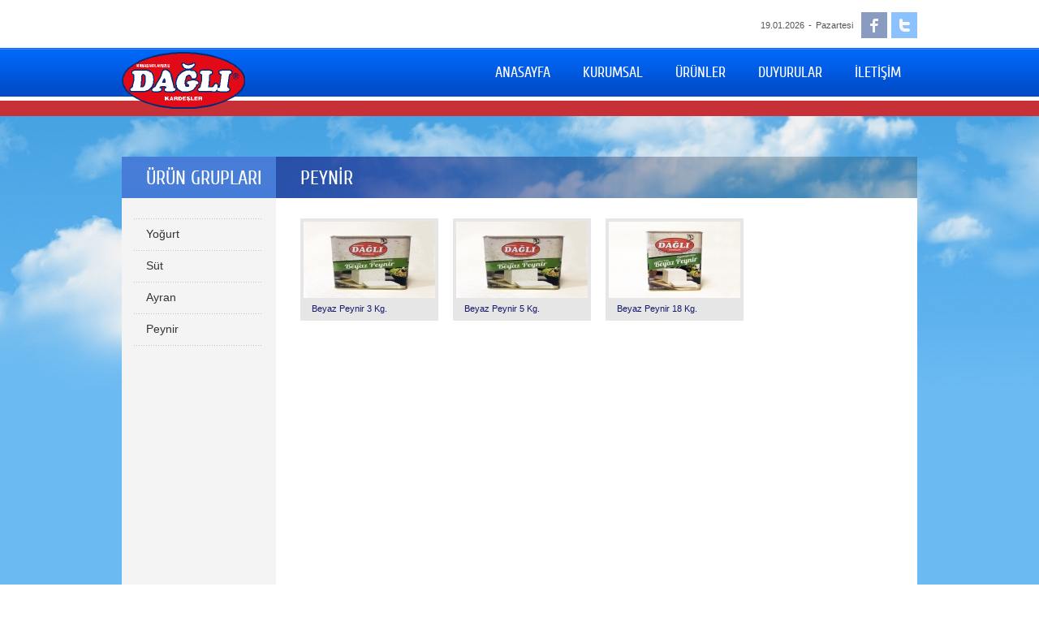

--- FILE ---
content_type: text/html; charset=UTF-8
request_url: https://www.dagliyogurt.com/urungrup/peynir/6
body_size: 4893
content:


<!DOCTYPE html>
<html xmlns="http://www.w3.org/1999/xhtml">
<head>
	<meta http-equiv="Content-Type" content="text/html;charset=UTF-8" />
	<title>Dağlı Yoğurt</title>
	
	<META NAME="ROBOTS" CONTENT="INDEX, FOLLOW">
	<meta name="designer" content="Melih Üçer" />
	<meta name="developer" content="Ahmet Sarıkaya, http://www.ahmetsarikaya.com.tr" />
	<base href="/">	<!-- Url Rewriting sonucunda CSS ve JS dosyalarının yüklenmeme sorununu bu kod çözdü -->
	<link rel="icon" type="image/png" href="img/fav.png" />

<link rel="stylesheet" href="master.css"/>
<link rel="stylesheet" href="cuprum_regular.css"/>
	
<!--******** IE6 ve IE7 için ayrı css ve js kullanmaya yarayan kodlar ********-->	
	<!--[if IE 6]>
	<link href="" rel="stylesheet" type="text/css">
	<![endif]-->	
	
	<!--[if lt IE 7]>
	<script type="text/javascript" src="js/pngDuzenlemeKodu.js"></script>
	<![endif]-->
	
<!--******** ie6.php dosyasında gerekli divlerin isimleri değiştirilmeli ********-->
									<!-- AŞAĞIDAKİ YERE (6.Satır) divlerin isimleri yazılacak -->

<!--[if lt IE 7]>
   <script type="text/javascript" src="js/ie_png.js"></script>
   <script type="text/javascript">
       ie_png.fix('.sliderYazi,body, img, a');
   </script>
<![endif]-->
<script type="text/javascript">

  var _gaq = _gaq || [];
  _gaq.push(['_setAccount', 'UA-25715598-20']);
  _gaq.push(['_trackPageview']);

  (function() {
    var ga = document.createElement('script'); ga.type = 'text/javascript'; ga.async = true;
    ga.src = ('https:' == document.location.protocol ? 'https://ssl' : 'http://www') + '.google-analytics.com/ga.js';
    var s = document.getElementsByTagName('script')[0]; s.parentNode.insertBefore(ga, s);
  })();

</script> 

<script type="text/javascript" src="js/jquery-1.9.1.js"></script>
<script type="text/javascript" src="js/master.js"></script>

<script type="text/javascript" src="js/jquery.animate-colors.js"></script>
<script type="text/javascript" src="js/jquery.easing.1.3.js"></script>
<script language="Javascript" type="text/javascript" src="js/plugin.js"></script>

<script type="text/javascript" src="source/jquery.fancybox.js?v=2.1.4"></script>
<link rel="stylesheet" type="text/css" href="source/jquery.fancybox.css?v=2.1.4" media="screen" />
<script language="Javascript" type="text/javascript" src="source/fancybox-samet.js"></script>

<script type="text/javascript">

  var _gaq = _gaq || [];
  _gaq.push(['_setAccount', 'UA-42744367-11']);
  _gaq.push(['_trackPageview']);

  (function() {
    var ga = document.createElement('script'); ga.type = 'text/javascript'; ga.async = true;
    ga.src = ('https:' == document.location.protocol ? 'https://ssl' : 'http://www') + '.google-analytics.com/ga.js';
    var s = document.getElementsByTagName('script')[0]; s.parentNode.insertBefore(ga, s);
  })();

</script>



<!-- Ayar Kodları ---------------------------------------------------------------------------------------------------------------->

<script type="text/javascript">

	$(window).load(function(){		
		
										//sayfa geçiş değişkeni (seo için şirketin adı olmalı)

		var ardalan_kod1= "" ;
		var ardalan_kod2= "";		
					var ardalan = "url(yuklenen_ayar_resim/site-ayar-24e23677d6722931c4fe.jpg) no-repeat top center #6bbaf2";								//ana ardalan resminin adı
					

		var alan1_kod1= "" ;
		var alan1_kod2= "";		
					var alan1 = "url(yuklenen_ayar_resim/site-ayar-b9049cb276005c454977.png)  repeat-x";					//header bölümünün üst alanının ardalan resminin adı
					
		
		
		var alan2_kod1= "" ;
		var alan2_kod2= "";		
					var alan2 = "url(yuklenen_ayar_resim/site-ayar-4b3da53a463251707e72.png)  repeat-x";					//header bölümünün üst alanının ardalan resminin adı
					
		var alan3_kod1= "" ;
		var alan3_kod2= "";		
					var alan3 = "url(yuklenen_ayar_resim/site-ayar-220222df17837f0fd0d4.png)  repeat-x";					//header bölümünün üst alanının ardalan resminin adı
			
		var alan4_kod1= "#1f2297" ;
		var alan4_kod2= "#1f2297";		
					var alan4 ="linear-gradient("+alan4_kod1+","+alan4_kod2+")";				//header bölümünün üst alanının ardalan resminin adı
					
		var alan5_kod1= "#1f2297" ;
		var alan5_kod2= "#1f2297";		
					var alan5 ="linear-gradient("+alan5_kod1+","+alan5_kod2+")";				//header bölümünün üst alanının ardalan resminin adı
					
		
		var anaMenu_kod1= "" ;
		var anaMenu_kod2= "";		
					var anaMenu = "url(yuklenen_ayar_resim/site-ayar-65dfa16ba6de9bdb34ea.png)  repeat-x";					//header bölümünün üst alanının ardalan resminin adı
					
		
		
		var anaMenuHover_kod1= "" ;
		var anaMenuHover_kod2= "";		
					var anaMenuHover = "url(yuklenen_ayar_resim/site-ayar-251fbd782fec91a50eb1.png)  repeat-x";					//header bölümünün üst alanının ardalan resminin adı
					
		
		var solMenuBaslik_kod1= "" ;
		var solMenuBaslik_kod2= "";		
					var solMenuBaslik = "url(yuklenen_ayar_resim/site-ayar-cefcc7729ef7c2cba05c.jpg) ";					//header bölümünün üst alanının ardalan resminin adı
					
		var solMenuHover_kod1= "#9cb7e5" ;
		var solMenuHover_kod2= "#9cb7e5";		
					var solMenuHover ="linear-gradient("+solMenuHover_kod1+","+solMenuHover_kod2+")";				//header bölümünün üst alanının ardalan resminin adı
			

		var icerikBaslik_kod1= "" ;
		var icerikBaslik_kod2= "";		
					var icerikBaslik = "url(yuklenen_ayar_resim/site-ayar-8d566a338d7758ba07b0.png)";					//header bölümünün üst alanının ardalan resminin adı
					
		var resimHover_kod1= "#161869" ;
		var resimHover_kod2= "#161869";		
					var resimHover ="linear-gradient("+resimHover_kod1+","+resimHover_kod2+")";				//header bölümünün üst alanının ardalan resminin adı
			
		
//--------------------------------------------------------------------------------------------------------------------------------------------------------------------------------------------		
		var logo = "url(yuklenen_ayar_resim/site-ayar-4d5d84663182e7a32e58.png) repeat-x";				//logo resminin adı
		var logoW =" 152";												//logo resminin genişliği
		var logoH =  "70";													//logo resminin yüksekliği
		var renkliYazi	=	"#161869";									//sitedeki renkli yaziların rengi
		var renkliYaziHover	=	"#ffff00";					//sitedeki renkli yaziların hover rengi
		
					
		$(".ardAlan").css({"background":ardalan})
		$(".logo").css({"width":logoW+"px","height":logoH+"px","top":((60-logoH)/2)+10,"left":"0px","background":logo});
		$(".ustBeyaz").css({"background":alan1});
		$(".ustKirmizi").css({"background":alan2});
		$(".altBeyaz").css({"background":alan3});
		$(".altKirmizi").css({"background":alan4});
		$(".altSiyah").css({"background":alan5});
		$(".menu").css({"background":anaMenu});
		
		$(".menu").hover(
			function()
			{
				$(this).css({"background":anaMenuHover});
			},
			function()
			{
				$(this).css({"background":anaMenu});
			}
		 );	
		
		$(".solMenuBaslik").css({"background":solMenuBaslik});
		
		$(".solMenu").hover(
			function()
			{
				$(this).css({"background":solMenuHover,"color":"#fff"});
			},
			function()
			{
				$(this).css({"background":"#f4f4f4","color":"#333"});
			}
		);
		$(".icerikBaslik").css({"background":icerikBaslik});
		
		$(".urunlerYazi").css({"color":renkliYazi});
		$(".urunlerGrup").hover(
			function()
			{
				$(this).stop().animate({"backgroundColor":resimHover},300);
				$(this).find(".urunlerYazi").css({"color":renkliYaziHover});
			},
			function()
			{
				$(this).stop().animate({"backgroundColor":"#e6e6e6"},300);
				$(this).find(".urunlerYazi").css({"color":renkliYazi});
			}		
		);
		$(".iletisimBilgiBaslik").css({"color":renkliYazi});
		$(".gonder").css({"background":"url(img/gonder.png)"+renkliYazi});
		$(".gonder").hover(
			function()
			{
				$(this).css({"background":"url(img/gonder_h.png)"+renkliYazi});
			},
			function()
			{
				$(this).css({"background":"url(img/gonder.png)"+renkliYazi});
			}
		)
		$(".duyurularNoArd").css({"background":renkliYazi});
		$(".duyurularYaziUst").css({"color":renkliYazi});
		$(".duyurularGrup").hover(
			function()
			{
				$(this).find(".duyurularResim").stop().animate({"borderColor":resimHover},300);
			},
			function()
			{
				$(this).find(".duyurularResim").stop().animate({"borderColor":"#ccc"},300);
			}
		);
		$(".asSagimza a").hover(
			function()
			{
				$(this).css({"color":"#ff6600"});
			},
			function()
			{
				$(this).css({"color":"#999"});
			}
		);	});
	
</script>
<!---------------------------------------------------------------------------------------------------------------------------------------->


</head>
<body>
	<header>
		<div class="ustBeyaz">
			<div class="alan orta">
				<div class="bilgiAlan fr pt15">
				 
					<div class="bilgi1 fl mr5 mt10">19.01.2026</div>
					<div class="bilgi2 fl mr5 mt10">-</div>
					<div class="bilgi1 fl mr10 mt10"> Pazartesi </div>
					<a href="https://www.facebook.com/dagliyogurt" target="_blank" class="face fl mr5"></a>
					<a href="https://twitter.com/dagliyogurt" target="_blank"  class="twit fl"></a>
					<div class="cl"></div>
				</div>
				<div class="cr"></div>
			</div>
		</div>
		<div class="ustKirmizi">
			<div class="alan orta pr">
				<a href="ana-sayfa" class="logo pa"></a>
					<div class="menuler fr">
					<a href="ana-sayfa" class="menu fl">
						<div class="menuYazi">ANASAYFA</div>
					</a>
					<a href="kurumsal/hakkimizda/1" class="menu fl">
						<div class="menuYazi">KURUMSAL</div>
					</a>					
					<a href="urunler" class="menu fl">
						<div class="menuYazi">ÜRÜNLER</div>
					</a>
					<a href="duyurular" class="menu fl">
						<div class="menuYazi">DUYURULAR</div>
					</a>
					<a href="iletisim" class="menu fl">
						<div class="menuYazi">İLETİŞİM</div>
					</a>
					<div class="cl"></div>
				</div>
				<div class="cr"></div>
			</div>
		</div>
	</header>
	<content>
		<!--<div class="seffafCizgi pa"></div>-->
		<div class="seritBeyaz" style="width:100%;height:5px;background:#fff;"></div>
		<div class="seritKirmizi" style="width:100%;height:19px;background:#c63036;"></div>
		<div class="ardAlan">
			<div class="alan orta pt50 pb50">
		<div class="urunler">
		<div class="solMenuAlan fl">
			<div class="solMenuBaslik">ÜRÜN GRUPLARI</div>
			<div class="solMenuicerik">
				<div class="solMenuler">
				<div class="solMenuNoktaliCizgi"></div>
																			<a class="solMenu" href="urungrup/yogurt/3" >Yoğurt</a>
											<div class="solMenuNoktaliCizgi"></div>
																					<a class="solMenu" href="urungrup/sut/4" >Süt</a>
											<div class="solMenuNoktaliCizgi"></div>
																					<a class="solMenu" href="urungrup/ayran/5" >Ayran</a>
											<div class="solMenuNoktaliCizgi"></div>
																					<a class="solMenu" href="urungrup/peynir/6" >Peynir</a>
											<div class="solMenuNoktaliCizgi"></div>
														</div>
			</div>
		</div>
		<div class="icerikSag fl">
			<div class="icerikBaslik">PEYNİR</div>
			<div class="icerik">
				<div class="urunlericerik">


									<a href="urun/beyaz-peynir-3-kg/34" class="urunlerGrup fl mr18 mb18">
										<div class="urunlerResim" style="background:url(	yuklenen_is_resim/urun-resim-1211f4a3d63425c07f4c-orta.jpg)  center no-repeat #fff;"></div>
										<div class="urunlerYazi">Beyaz Peynir 3 Kg.</div>
									</a>
	
								
									<a href="urun/beyaz-peynir-5-kg/35" class="urunlerGrup fl mr18 mb18">
										<div class="urunlerResim" style="background:url(	yuklenen_is_resim/urun-resim-ce07e47f1648a860dc20-orta.jpg)  center no-repeat #fff;"></div>
										<div class="urunlerYazi">Beyaz Peynir 5 Kg.</div>
									</a>
	
								
									<a href="urun/beyaz-peynir-18-kg/36" class="urunlerGrup fl mr18 mb18">
										<div class="urunlerResim" style="background:url(	yuklenen_is_resim/urun-resim-b3cda5d5f3699744d8a8-orta.jpg)  center no-repeat #fff;"></div>
										<div class="urunlerYazi">Beyaz Peynir 18 Kg.</div>
									</a>
	
													
					<div class="cl"></div>
				</div>				
			</div>
		</div>
		<div class="cl"></div>
	</div>
				</div>
		</div>
	</content>
	<footer>
		<div class="altBeyaz">
			<div class="alan orta">
				<div class="telGruplar pl10 pr10 fr">
					<a class="telGrup fl mr44">
						<div class="telicon fl mr10"><img src="img/tel.png" width="32px" height="32px" alt="dagli tel" title="dagli tel"/></div>
						<div class="telYazilar fl">
							<div class="telYaziUst">TELEFON</div>
							<div class="telYaziAlt">0282 214 35 55</div>
						</div>
						<div class="cl"></div>
					</a>
					<!--
					<a class="telGrup fl mr44">
						<div class="telicon fl mr10"><img src="img/fax.png" width="32px" height="32px" alt="dagli fax" title="dagli fax"/></div>
						<div class="telYazilar fl">
							<div class="telYaziUst">FAX</div>
							<div class="telYaziAlt"></div>
						</div>
						<div class="cl"></div>
					</a>
					-->
					<a class="telGrup fl mr44">
						<div class="telicon fl mr10"><img src="img/mail.png" width="32px" height="32px" alt="dagli mail" title="dagli mail"/></div>
						<div class="telYazilar fl">
							<div class="telYaziUst">E-POSTA</div>
							<div class="telYaziAlt">info@dagliyogurt.com</div>
						</div>
						<div class="cl"></div>
					</a>
					<a class="telGrup fl mr44">
						<div class="telicon fl mr10"><img src="img/facebook.png" width="32px" height="32px" alt="dagli facebook" title="dagli facebook"/></div>
						<div class="telYazilar fl">
							<div class="telYaziUst">FACEBOOK</div>
							<div class="telYaziAlt">facebook.com/dagliyogurt</div>
						</div>
						<div class="cl"></div>
					</a>
					<a class="telGrup fl">
						<div class="telicon fl mr10"><img src="img/twitter.png" width="32px" height="32px" alt="dagli twitter" title="dagli twitter"/></div>
						<div class="telYazilar fl">
							<div class="telYaziUst">TWİTTER</div>
							<div class="telYaziAlt">twitter.com/dagliyogurt</div>
						</div>
						<div class="cl"></div>
					</a>
					<div class="cl"></div>
				</div>
			</div>
		</div>
		<div class="altKirmizi">
			<div class="golge pa"></div>
			<div class="alan orta">
				<div class="duyurular">
					<a href="duyurular" class="duyuruBaslik pr">DUYURULAR</a>
					<div class="ok fl" id="guncelhaber" >
						<div class="duyuruSolOk prev" id="guncelhaber"></div>
					</div>
					<div class="duyuruSabitAlan fl">						
						<div class="duyuruKayarAlan" id="guncelhaberler" style="870px">
							<ul>
							
																		<li>
										<div style="width:290px;height:60px;">
											<a href="duyuru/ayran-sasirtiyor/16" class="duyuruGrup" style="width:237px;height:60px;">
												<div class="duyuruResim fl">	<img src="yuklenen_duyuru_resimleri/urun-resim-5e1befcdbf6a90601cbe-kucuk.jpg" alt="Ayran Şaşırtıyor" width="94px" height="52px"/></div>
												<div class="duyuruYazilar fl">
													<div class="duyuruYaziUst">Ayran Şaşırtıyor</div>
														<div class="duyuruYaziAlt">Ayranın yararları uzmanları şaşırtıyor </div>
												</div>
												<div class="cl"></div>
											</a>
										</div>
									</li>	
								
																	<li>
										<div style="width:290px;height:60px;">
											<a href="duyuru/gunluk-sutumuzu-denedinizmi/15" class="duyuruGrup" style="width:237px;height:60px;">
												<div class="duyuruResim fl">	<img src="yuklenen_duyuru_resimleri/urun-resim-512b64c840510a6f1f1d-kucuk.jpg" alt="Günlük Sütümüzü Denedinizmi?" width="94px" height="52px"/></div>
												<div class="duyuruYazilar fl">
													<div class="duyuruYaziUst">Günlük Sütümüzü Denedinizmi?</div>
														<div class="duyuruYaziAlt">Taptaze %100 Doğal </div>
												</div>
												<div class="cl"></div>
											</a>
										</div>
									</li>	
								
																	<li>
										<div style="width:290px;height:60px;">
											<a href="duyuru/mucize-besin-yogurt/14" class="duyuruGrup" style="width:237px;height:60px;">
												<div class="duyuruResim fl">	<img src="yuklenen_duyuru_resimleri/urun-resim-af1c25e88a9e818f809f-kucuk.jpg" alt="Mucize Besin Yoğurt" width="94px" height="52px"/></div>
												<div class="duyuruYazilar fl">
													<div class="duyuruYaziUst">Mucize Besin Yoğurt</div>
														<div class="duyuruYaziAlt">Doğanı mucizesi... </div>
												</div>
												<div class="cl"></div>
											</a>
										</div>
									</li>	
								
																	<li>
										<div style="width:290px;height:60px;">
											<a href="duyuru/sutun-faydalari-saymakla-bitmiyor/13" class="duyuruGrup" style="width:237px;height:60px;">
												<div class="duyuruResim fl">	<img src="yuklenen_duyuru_resimleri/urun-resim-1b113258af3968aaf396-kucuk.jpg" alt="Sütün Faydaları Saymakla Bitmiyor..." width="94px" height="52px"/></div>
												<div class="duyuruYazilar fl">
													<div class="duyuruYaziUst">Sütün Faydaları Saymakla Bitmiyor...</div>
														<div class="duyuruYaziAlt">Okul Çağındaki çocuklar için sütün faydaları saymakla bitmiyor </div>
												</div>
												<div class="cl"></div>
											</a>
										</div>
									</li>	
								
															
							</ul>
						</div>	
						
						<script type="text/javascript">
							$(document).ready(function() {
								$.timer(3000, function (timer) { $('#guncelhaber .next').click(); });
								$("#guncelhaberler").jCarouselLite({mouseWheel:true,vertical:false,visible:3,auto:null,speed:300,btnNext:'#guncelhaber .next',btnPrev:'#guncelhaber .prev'});});
						</script>
						
					</div>
					<div class="ok fl" id="guncelhaber" >
						<div class="duyuruSagOk next" id="guncelhaber"></div>
					</div>
					<div class="cl"></div>
				</div>	
				<div class="footerSeffafCizgi"></div>
				<div class="aklar">
				
				
					<div class="akGrup fl mr48 pl20">
					<ul class="altMenu ml10">
						<div class="akGBaslikK pt40">Dağlı Süt ve Süt Ürünleri</div>
						<div class="akGBaslikB mb25"><a href="#">Kurumsal</a></div>
						<li><a href="kurumsal/hakkimizda/1">Hakkimizda</a></li>
						<li><a href="urunler">Ürünler</a></li>
						<li><a href="duyurular">Duyurular</a></li>
						<li><a href="galeriler/fotogaleri/1">Foto Galeri</a></li>
						<li><a href="iletisim">İletişim</a></li>
					</ul>					
				</div>
				
				
				<div class="akGrup fl ">
					<ul class="altMenu ml10">
						<div class="akGBaslikK pt40">Dağlı Süt ve Süt Ürünleri</div>
						<div class="akGBaslikB mb25"><a href="#">SOSYAL MEDYA</a></div>
						<li><a href="https://www.facebook.com/dagliyogurt" target="_blank">Facebook</a></li>
						<li><a href="https://twitter.com/dagliyogurt" target="_blank">Twitter</a></li>
						<!--<li><a href="" target="_blank">
							18.117.118.163						</a></li>-->
					</ul>					
				</div>		
				
<!-- FOOTER'daki 3 RESİM VARSA ----------------------------------------------------------------------------------------------- -->

					<div class="urunlericerik fr pt20">
					
								
						<div class="cl"></div>
					</div>	
<!-- ------------------------------------------------------------------------------------------------------------------------------------------------ -->				
					<div class="cb"></div>
				</div>
			</div>
		</div>
		<div class="altSiyah">
			<div class="alan orta">
				<div class="asSol fl">
					<div class="asSolUst">Dağlı Kardeşler Süt Ürünleri</div>
					<div class="asSolAlt">Karacakılavuz  Mah. 3540 Sok. No:19 <br> Süleymanpaşa - Tekirdağ 0282 214 35 55</div>
				</div>
				<div class="asSag fr">
					<div class="asSagimza fl mr20">design by <a href="https://www.elmasgrafik.com" target="_blank">elmasgrafik</a> </div>
					<a href="https://www.facebook.com/dagliyogurt" target="_blank" class="face fl mr5"></a>
					<a href="https://twitter.com/dagliyogurt" target="_blank"  class="twit fl"></a>
				</div>
			<!--	<div  class="fr"style="margin-top:27px;margin-right:15px;">
				<object id="player" classid="clsid:D27CDB6E-AE6D-11cf-96B8-444553540000" name="player" width="20" height="13"><param name="movie" value="music.swf" /><param name="flashvars" /><param name="wmode" value="transparent"><embed type="application/x-shockwave-flash" id="player2" name="player2" src="music.swf" width="20" height="13" wmode="transparent"/></object>
				</div>-->
				<div class="cb"></div>
			</div>
		</div>
		<div class="cimenlik" style="background:url(img/alt.jpg)"></div>
	</footer>	
</body>
</html>

--- FILE ---
content_type: text/css
request_url: https://www.dagliyogurt.com/master.css
body_size: 2784
content:
html{}
body{margin:0px auto;font-family:arial;font-weight:normal;}
a{text-decoration:none;display:block;cursor:pointer;}
ul{margin:0px;padding:0px;}
h1{margin:0px;padding:0px;font-weight:normal;}
h2{margin:0px;padding:0px;font-weight:normal;}
h3{margin:0px;padding:0px;font-weight:normal;}
h4{margin:0px;padding:0px;font-weight:normal;}
h5{margin:0px;padding:0px;font-weight:normal;}
span{display:block;}
img{border:0px;outline:0px;}
textarea{overflow:auto;resize:none;outline:none;}
input{overflow:auto;outline:none;}

/* HEADER */
	.ustBeyaz{
		width:100%;
		height:59px;}
		.bilgi1{
			font:11px arial;
			color:#555;}
		.bilgi2{
			font:bold 11px arial;
			color:#555;}
	.ustKirmizi{
		width:100%;
		height:60px;}
		.logo{
			left:25px;
			z-index:3;}
		.menuler{
			}
			.menu{
				height:60px;}
				.menuYazi{
					font:18px 'cuprumregular';
					color:#fff;
					padding:20px 20px 0px 20px;}
					
/* CONTENT */
	.seffafCizgi{
		width:100%;
		height:5px;
		background:url(img/seffaf_cizgi.png) repeat-x;
		z-index:2;}
	.ardAlan{
		width:100%;}
	/* Anasayfa */
		.sliderArd{
			width:960px;
			height:360px;
			padding:10px;
			background:#fff;			
			border-radius:10px;}
			.sliderAlan{
				width:960px;
				height:360px;
				background:#fff;
				overflow:hidden;}
			.sliderSolOk{
				width:23px;
				height:30px;
				cursor:pointer;
				top:155px;
				left:20px;
				z-index:3;
				-moz-user-select: none;
				-webkit-user-select: none;
				background:url(img/slider_sol_ok.png);}
			.sliderSolOk:hover{
				width:23px;
				height:30px;
				background:url(img/slider_sol_ok_h.png);}
			.sliderSagOk{
				width:23px;
				height:30px;
				cursor:pointer;
				top:155px;
				right:20px;
				z-index:3;
				-moz-user-select: none;
				-webkit-user-select: none;
				background:url(img/slider_sag_ok.png);}
			.sliderSagOk:hover{
				width:23px;
				height:30px;
				background:url(img/slider_sag_ok_h.png);}
			.slider{
				width:960px;
				height:340px;
				z-index:2;}
				
	/* Kurumsal */
		.kurumsal{
			}			
			.kurumsalYazi{
				width:444px;
				font:12px arial;
				color:#555;
				line-height:20px;
				text-align:justify;
				text-indent:20px;}
			.kurumsalResimler{
				padding-right:30px;}
				.kurumsalResim{
					width:260px;
					height:160px;
					background:#d1d1d1;
					margin-bottom:20px;}	
	/* Ürünler */
		.urunlerGrup{
			width:162px;
			height:122px;
			padding-top:4px;
			padding-left:4px;
			padding-right:4px;
			background:#e6e6e6;}
			.urunlerResim{
				width:162px;
				height:94px;
				background:#000;}
			.urunlerYazi{
				font:11px arial;
				padding-left:10px;
				padding-top:7px;}
				
	/* Ürün */
		.urunResim{
			width:358px;
			height:270px;
			border:1px solid #bfbfbf;}
	.urunSag{
		width:367px;
		padding-right:25px;}
		.urunGramaj{
			font:24px 'cuprumregular';
			color:#555;}
		.urunMiktar{
			font:12px arial;
			color:#555;}
		.urunTabloBaslik1{
			width:160px;
			height:15px;
			font:bold 12px arial;
			color:#c42525;
			background:#fff;}
		.urunTabloBaslik2{
			width:90px;
			height:15px;
			font:bold 12px arial;
			color:#c42525;
			background:#fff;}
		.urunTabloBaslik3{
			width:95px;
			height:15px;
			font:bold 12px arial;
			color:#c42525;
			background:#fff;}
		.urunTablo1{
			width:160px;
			height:14px;
			font:bold 11px arial;
			color:#555;
			background:#fff;}
		.urunTablo2{
			width:90px;
			height:14px;
			font:11px arial;
			color:#555;
			background:#fff;}
		.urunTablo3{
			width:95px;
			height:14px;
			font:11px arial;
			color:#555;
			background:#fff;}
		.urunTabloAyrac{
			height:1px;
			background:#f0f0f0;
			margin-top:5px;
			margin-bottom:5px;}
		.urunAciklama{
			width:357px;
			font:12px arial;
			color:#555;
			padding-bottom:10px;
			text-align:justify;
			line-height:18px;}
			
	/* Duyurular */
		.duyurularicerik{

			width:734px;}
				.duyurularNoArd{
					width:22px;
					height:22px;
					text-align:center;}
					.duyurularNo{
						font:14px arial;
						color:#fff;
						padding-top:3px;}
				.duyurularResim{
					width:94px;
					height:52px;
					background:#fff;
					border:4px solid #ccc;
					margin-right:15px;}
				.duyurularYazilar{
					width:200px;}
					.duyurularYaziUst{
						width:200px;
						font:14px arial;
						color:#c42525;
						margin-bottom:4px;}
					.duyurularYaziAlt{
						width:200px;
						font:11px arial;
						color:#555;}
						
	/* İletişim  */
	.iletisimBilgiGrup{
		width:734px;}
		.iletisimBilgiResim{
			width:150px;
			height:88px;
			background:#000;
			margin-right:20px;}
		.iletisimBilgiBaslik{
			font:bold 14px arial;
			margin-bottom:5px;}
		.iletisimBilgiKoyu{
			width:40px;
			font:bold 12px arial;
			color:#555;
			margin-bottom:3px;}
		.iletisimBilgiNokta{
			font:bold 12px arial;
			color:#555;
			margin-right:5px;}
		.iletisimBilgiAcik{
			font:12px arial;
			color:#555;}
		.iletisimNoktaliAyrac{
			width:734px;
			height:1px;
			background:url(img/iletisim_noktali.jpg);}
		
	/* İletişim Form */
	.iletisimicerik{
		width:730px;}
		.iletisimFormBaslikArd{
			width:734px;
			height:43px;
			background:#fbfbfb;}
			.iletisimFromBaslik{
				font:bold 12px arial;
				color:#555;
				padding-top:13px;
				padding-left:10px;}
			.iletisimFormGrup{
				margin-bottom:20px}
				.iletisimFormKoyu1{
					width:70px;
					font:bold 12px arial;
					color:#555;
					padding-top:10px;}
				.iletisimFormKoyu2{
					width:110px;
					font:bold 12px arial;
					color:#555;
					padding-top:10px;}
				.iletisimFormNokta{
					font:bold 12px arial;
					color:#555;
					padding-top:10px;
					margin-right:7px;}
				input.iletisimFormKutu{
					width:230px;
					height:30px;
					font:bold 12px arial;
					color:#555;
					border:1px solid #dfdfdf;
					outline:none;
					padding-left:15px;
					background:url(img/input_ard.png) repeat-x;}
				input.iletisimFormKutuSol{
					width:60px;
					height:30px;
					font:bold 12px arial;
					color:#555;
					border:1px solid #dfdfdf;
					outline:none;
					padding-left:15px;
					background:url(img/input_ard.png) repeat-x;
					margin-right:13px;}
				input.iletisimFormKutuSag{
					width:140px;
					height:30px;
					font:bold 12px arial;
					color:#555;
					border:1px solid #dfdfdf;
					outline:none;
					padding-left:15px;
					background:url(img/input_ard.png) repeat-x;}
				select.iletisimFormKutu{
					width:248px;
					height:32px;
					font:bold 12px arial;
					color:#555;
					border:1px solid #dfdfdf;
					outline:none;
					padding-left:10px;
					background:url(img/input_ard.png) repeat-x;}
					select.iletisimFormKutu .secenek{
						width:248px;
						height:32px;
						font:bold 12px arial;
						color:#555;
						border:1px solid #dfdfdf;
						outline:none;
						padding-left:15px;
						background:url(img/input_ard.png) repeat-x;}
				textarea.iletisimFormMesaj{
					width:621px;
					height:119px;
					font:bold 12px arial;
					color:#555;
					border:1px solid #dfdfdf;
					outline:none;
					padding-left:15px;
					padding-top:10px;
					background:url(img/input_ard.png) repeat-x;}
				.gonder{
					width:105px;
					height:28px;
					cursor:pointer;
					border-radius:5px;}
					.maps{
					width:734px;
					height:365px;
					background:#333;
					}
	
/* FOOTER */
	.altBeyaz{
		width:100%;
		height:79px;}
		.telGrup{
			padding-top:20px;}
			.telicon{
				width:28px;
				height:28px;
				padding-top:2px;
				opacity:0.5;}
			.telYaziUst{
				font:18px 'cuprumregular';
				color:#999;}
			.telYaziAlt{
				font:18px 'cuprumregular';
				color:#555;}
		.altBeyazResimler{
			padding-top:2px;}
			.altBeyazResim{
				width:150px;
				height:75px;}
	.altKirmizi{
		width:100%;
		height:371px;}
		.golge{
			width:100%;
			height:33px;
			background:url(img/golge.png) repeat-x;
			z-index:5;}
		.duyurular{
			}
			.duyuruBaslik{
				font:18px 'cuprumregular';
				color:#fff;
				padding-top:20px;
				padding-left:10px;
				margin-bottom:20px;
				z-index:6;}
				.duyuruBaslik:hover{
					opacity:0.5;}
			.duyuruSabitAlan{
				width:870px;
				margin-left:30px;
				margin-right:25px;}
				.duyuruSolOk{
					width:15px;
					height:20px;
					background:url(img/duyuru_sol_ok.png);
					margin-left:10px;
					margin-top:18px;
					cursor:pointer;}
				.duyuruSolOk:hover{
					background:url(img/duyuru_sol_ok_h.png) no-repeat;}
				.duyuruSagOk{
					width:15px;
					height:20px;
					background:url(img/duyuru_sag_ok.png);
					margin-top:18px;
					margin-left:0px;
					cursor:pointer;}
				.duyuruSagOk:hover{
					background:url(img/duyuru_sag_ok_h.png) no-repeat;}
				.duyuruGrup{
					margin-left:25px;
					margin-right:25px;}
					.duyuruResim{
						width:94px;
						height:52px;
						border:4px solid #161869;
						background:#fff;
						margin-right:15px;}
						.duyuruResim:hover{
							border:4px solid #fff;}
					.duyuruYazilar{
						width:120px;}
						.duyuruYaziUst{
							font:14px arial;
							color:#fff;
							margin-bottom:10px;}
						.duyuruYaziAlt{
							font:11px arial;
							color:#fff;}
		.footerSeffafCizgi{
			width:980px;
			height:1px;
			background:#fff;
			opacity:0.2;
			margin-top:30px;
			margin-bottom:30px;}
		.aklar{
			padding-left:15px;}	
			.akGrup{}
				.akGBaslikK{
					font:18px 'cuprumregular';
					color:#fff;
					opacity:0.5}
				.akGBaslikB{
					margin-bottom:10px;}
				.akGBaslikB a{
					font:18px 'cuprumregular';
					color:#fff;}
				ul.altMenu{
					width:112px;
					list-style-type:square;
					color:#fff;}
					ul.altMenu li a{
						font:12px arial;
						line-height:18px;
						color:#fff;}
						ul.altMenu li a:hover{
							opacity:0.5}
	.altSiyah{
		width:100%;
		height:66px;}
		.asSol{
			padding-top:20px;
			padding-left:10px;}
			.asSolUst{
				font:bold 12px Tahoma;
				color:#999;}
			.asSolAlt{
				font:12px tahoma;
				color:#999;}
		.asSag{
			padding-top:20px;
			padding-right:10px;}
			.asSagimza{
				font:12px arial;
				color:#999;
				padding-top:10px;}
				.asSagimza a{
					font:12px arial;
					color:#999;
					display:inline;}
			.face{
				width:32px;
				height:32px;
				background:url(img/face.jpg);
				opacity:0.6;}
			.face:hover{
				opacity:1;}
			.twit{
				width:32px;
				height:32px;
				background:url(img/twit.jpg);
				opacity:0.6;}
			.twit:hover{
				opacity:1;}
				
		.cimenlik{
			height:108px;}
				
/* GENEL */
	
	/* Sol Menü	*/
		.solMenuAlan{
			width:190px;}
			.solMenuBaslik{
				padding-left:30px;
				padding-top:13px;
				padding-bottom:10px;
				font:24px 'cuprumregular';
				color:#fff;
				line-height:28px;}
			.solMenuicerik{
				width:190px;
				background:#f4f4f4;}
				.solMenuler{
					padding-top:25px;}
					.solMenu{
						width:160px;
						height:28px;
						background:#f4f4f4;
						font:14px arial;
						color:#333;
						padding-left:30px;
						padding-top:10px;}
					.solMenuNoktaliCizgi{
						width:157px;
						height:1px;
						background:url(img/noktali_cizgi.png);
						margin-left:15px;}
	/* Sağ İçerik */
	.icerikSag{
		width:790px;}
		.icerikBaslik{
			padding-left:30px;
			padding-top:13px;
			padding-bottom:10px;
			font:24px 'cuprumregular';
			color:#fff;
			line-height:28px;}
		.icerik{
				min-height:450px;
			width:760px;
			background:#fff;
			padding-left:30px;
			padding-top:25px;
			padding-bottom:20px;}

.mt1{margin-top:1px;}
.mt10{margin-top:10px;}
.mt20{margin-top:20px;}
.mr1{margin-right:1px;}
.mr5{margin-right:5px;}
.mr10{margin-right:10px;}
.mr12{margin-right:15px;}
.mr18{margin-right:18px;}
.mr20{margin-right:20px;}
.mr44{margin-right:44px;}
.mr45{margin-right:45px;}
.mr48{margin-right:48px;}
.mr50{margin-right:50px;}
.mr65{margin-right:65px;}
.mr100{margin-right:100px;}
.mb1{margin-bottom:1px;}
.mb10{margin-bottom:10px;}
.mb18{margin-bottom:18px;}
.mb20{margin-bottom:20px;}
.mb40{margin-bottom:40px;}
.ml1{margin-left:1px;}
.ml10{margin-left:10px;}

.pt1{padding-top:1px;}
.pt10{padding-top:10px;}
.pt15{padding-top:15px;}
.pt20{padding-top:20px;}
.pt25{padding-top:25px;}
.pt50{padding-top:50px;}
.pr1{padding-right:1px;}
.pr10{padding-right:10px;}
.pb1{padding-bottom:1px;}
.pb10{padding-bottom:10px;}
.pb20{padding-bottom:20px;}
.pb25{padding-bottom:25px;}
.pb50{padding-bottom:50px;}
.pl1{padding-left:1px;}
.pl10{padding-left:10px;}

.pl20{padding-left:20px;}/*SAMET EKLEDİ :d */

.alan{width:980px;}
.orta{margin-left:auto;margin-right:auto;}
.pr{position:relative;}
.pa{position:absolute;}
.fl{float:left;}
.fr{float:right;}
.cl{clear:left;}
.cr{clear:right;}
.cb{clear:both;}

.cuprum{font-family: 'cuprumregular';}

--- FILE ---
content_type: text/css
request_url: https://www.dagliyogurt.com/cuprum_regular.css
body_size: 248
content:
/* Generated by Font Squirrel (http://www.fontsquirrel.com) on December 11, 2013 */



@font-face {
    font-family: 'cuprumregular';
    src: url('f/cuprum-regular-webfont.eot');
    src: url('f/cuprum-regular-webfont.eot?#iefix') format('embedded-opentype'),
         url('f/cuprum-regular-webfont.woff') format('woff'),
         url('f/cuprum-regular-webfont.ttf') format('truetype'),
         url('f/cuprum-regular-webfont.svg#cuprumregular') format('svg');
    font-weight: normal;
    font-style: normal;

}

--- FILE ---
content_type: application/javascript
request_url: https://www.dagliyogurt.com/js/master.js
body_size: 651
content:

/* Telefon Alanı Hover */
$(document).ready(function(){
	$(".telGrup").hover(
		function()
		{
			$(this).find(".telicon").css({"opacity":"1"});
			$(this).find(".telYaziUst").css({"color":"#000"});
		},
		function()
		{
			$(this).find(".telicon").css({"opacity":"0.5"});
			$(this).find(".telYaziUst").css({"color":"#999"});
		}
	);
});

/* Ürünler Hover */
	$(document).ready(function(){
		$(".urunlerGrup").hover(
			function()
			{
				$(this).stop().animate({"backgroundColor":"#c42525"},300);
				$(this).find(".urunlerYazi").css({"color":"#fff"});
			},
			function()
			{
				$(this).stop().animate({"backgroundColor":"#e6e6e6"},300);
				$(this).find(".urunlerYazi").css({"color":"#c42525"});
			}
		);
	});
	
/* Ürün Border Hover */
	$(document).ready(function(){
		$(".urunResim").hover(
			function()
			{
				$(this).css
				({
				"-webkit-box-shadow":"inset 0px 0px 0px 10px rgba(191, 191, 191, .6)",
				"-moz-box-shadow":"inset 0px 0px 0px 10px rgba(191, 191, 191, .6)",
				"box-shadow":"inset 0px 0px 0px 10px rgba(191, 191, 191, .6)",
				"-webkit-transition-duration":"0.3s",
				"-moz-transition-duration":"0.3s",
				"-ms-transition-duration":"0.3s",
				"-o-transition-duration":"0.3s",
				"transition-duration":"0.3s",
				});
			},
			function()
			{
				$(this).css
				({
					"-webkit-box-shadow":"inset 0px 0px 0px 0px rgba(191, 191, 191, .6)",
					"-moz-box-shadow":"inset 0px 0px 0px 0px rgba(191, 191, 191, .6)",
					"box-shadow":"inset 0px 0px 0px 0px rgba(191, 191, 191, .6)",
					"-webkit-transition-duration":"0.3s",
					"-moz-transition-duration":"0.3s",
					"-ms-transition-duration":"0.3s",
					"-o-transition-duration":"0.3s",
					"transition-duration":"0.3s",
				});
			}
		)			
	});
	
/* Kurumsal Resim Hover */
	$(document).ready(function(){
		$(".kurumsalResim").hover(
			function()
			{
				$(this).css
				({
				"-webkit-box-shadow":"inset 0px 0px 0px 10px rgba(191, 191, 191, .6)",
				"-moz-box-shadow":"inset 0px 0px 0px 10px rgba(191, 191, 191, .6)",
				"box-shadow":"inset 0px 0px 0px 10px rgba(191, 191, 191, .6)",
				"-webkit-transition-duration":"0.3s",
				"-moz-transition-duration":"0.3s",
				"-ms-transition-duration":"0.3s",
				"-o-transition-duration":"0.3s",
				"transition-duration":"0.3s",
				});
			},
			function()
			{
				$(this).css
				({
					"-webkit-box-shadow":"inset 0px 0px 0px 0px rgba(191, 191, 191, .6)",
					"-moz-box-shadow":"inset 0px 0px 0px 0px rgba(191, 191, 191, .6)",
					"box-shadow":"inset 0px 0px 0px 0px rgba(191, 191, 191, .6)",
					"-webkit-transition-duration":"0.3s",
					"-moz-transition-duration":"0.3s",
					"-ms-transition-duration":"0.3s",
					"-o-transition-duration":"0.3s",
					"transition-duration":"0.3s",
				});
			}
		)			
	});

/* Duyurular Resim Border Hover */
	$(document).ready(function(){
		$(".duyurularGrup").hover(
			function()
			{
				$(this).find(".duyurularResim").stop().animate({"borderColor":"#c42525"},300);
			},
			function()
			{
				$(this).find(".duyurularResim").stop().animate({"borderColor":"#171717"},300);
			}
		);
	});
	
/* İletişim Bilgi Resim Hover */
	$(document).ready(function(){
		$(".iletisimBilgiResim").hover(
			function()
			{
				$(this).css
				({
					"-webkit-box-shadow":"inset 0px 0px 0px 10px rgba(191, 191, 191, .6)",
					"-moz-box-shadow":"inset 0px 0px 0px 10px rgba(191, 191, 191, .6)",
					"box-shadow":"inset 0px 0px 0px 10px rgba(191, 191, 191, .6)",
					"-webkit-transition-duration":"0.3s",
					"-moz-transition-duration":"0.3s",
					"-ms-transition-duration":"0.3s",
					"-o-transition-duration":"0.3s",
					"transition-duration":"0.3s",
				});
			},
			function()
			{
				$(this).css
				({
					"-webkit-box-shadow":"inset 0px 0px 0px 0px rgba(191, 191, 191, .6)",
					"-moz-box-shadow":"inset 0px 0px 0px 0px rgba(191, 191, 191, .6)",
					"box-shadow":"inset 0px 0px 0px 0px rgba(191, 191, 191, .6)",
					"-webkit-transition-duration":"0.3s",
					"-moz-transition-duration":"0.3s",
					"-ms-transition-duration":"0.3s",
					"-o-transition-duration":"0.3s",
					"transition-duration":"0.3s",
				});
			}
		)			
	});

/* İçerik ile Sol Menünün Yüksekliği */
	$(document).ready(function(){
		var yukseklik = $(".icerik").height();
		$(".solMenuicerik").css({"height":yukseklik+45});
	});